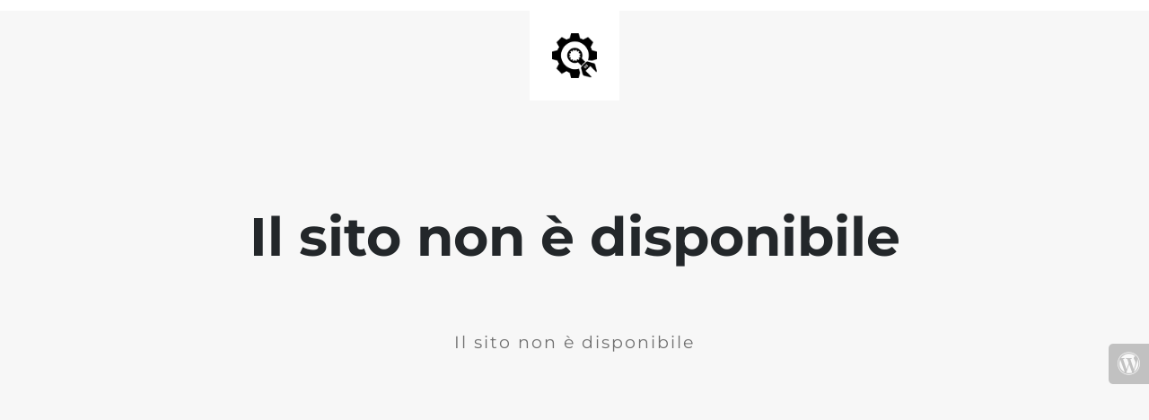

--- FILE ---
content_type: text/html; charset=UTF-8
request_url: https://www.givisped.it/2022/10/24/msc-acquisisce-rimorchiatori-mediterranei/
body_size: 323
content:


  
    
    
    
    <title>Il sito non è disponibile</title>
    
    
    <link rel="stylesheet" href="https://fonts.bunny.net/css?family=Montserrat:400,700">
    <link rel="stylesheet" href="https://www.givisped.it/wp-content/plugins/under-construction-page/themes/css/bootstrap.min.css?v=3.97" type="text/css">
<link rel="stylesheet" href="https://www.givisped.it/wp-content/plugins/under-construction-page/themes/css/common.css?v=3.97" type="text/css">
<link rel="stylesheet" href="https://www.givisped.it/wp-content/plugins/under-construction-page/themes/plain_text/style.css?v=3.97" type="text/css">
<link rel="stylesheet" href="https://www.givisped.it/wp-content/plugins/under-construction-page/themes/css/font-awesome.min.css?v=3.97" type="text/css">
<link rel="icon" href="https://www.givisped.it/wp-content/plugins/under-construction-page/themes/images/favicon.png" />
  

  
    <header>
      <span id="logo-wrap">
        <img src="https://www.givisped.it/wp-content/plugins/under-construction-page/themes/plain_text/ucp-cog.png" alt="Site is Under Construction" title="Site is Under Construction" id="logo">
      </span>
    </header>

    <div class="container">

      <div class="row">
        <div class="col-xs-12 col-md-12 col-lg-12">
          <h1>Il sito non è disponibile</h1>
        </div>
      </div>

      <div class="row">
        <div class="col-xs-12 col-md-8 col-md-offset-2 col-lg-offset-2 col-lg-8">
          <p class="content">Il sito non è disponibile</p>
        </div>
      </div>

      <div class="row" id="social">
        <div class="col-xs-12 col-md-12 col-lg-12">
          
        </div>
      </div>

    </div>
    <div id="login-button" class="loggedout"><a href="https://www.givisped.it/wp-login.php"><i class="fa fa-wordpress fa-2x" aria-hidden="true"></i></a></div>
  

